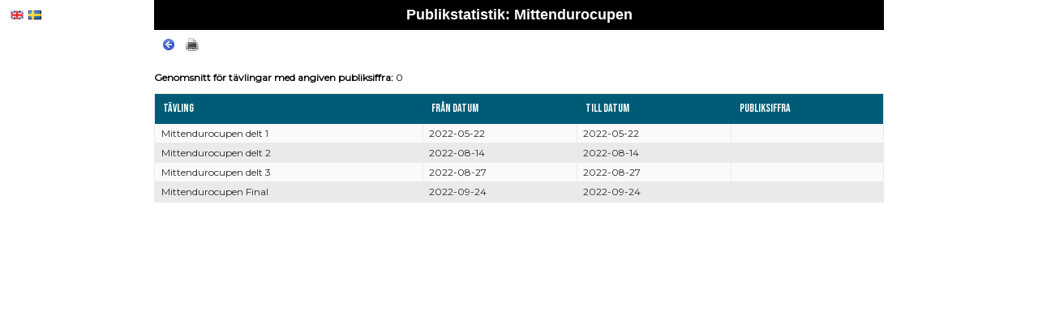

--- FILE ---
content_type: text/html; charset=utf-8
request_url: https://ta.svemo.se/Public/Pages/Serie/Audience/AudienceStatistics.aspx?SerieId=10421
body_size: 12622
content:


<!DOCTYPE html>
<html>
<head id="ctl00_Head1"><title>
	Publikstatistik
</title><link rel="icon" type="image/x-icon" href="/favicon.ico" /><link rel="preconnect" href="https://fonts.googleapis.com" /><link rel="preconnect" href="https://fonts.gstatic.com" /><link href="https://fonts.googleapis.com/css2?family=Bebas+Neue&amp;family=Montserrat&amp;display=swap" rel="stylesheet" /><div id="ctl00_ucGoogleAnalyticsPageTracker" name="ctl00_ucGoogleAnalyticsPageTracker">
	<script async src="https://www.googletagmanager.com/gtag/js?id=G-MC5PF6WKRK"></script><script>window.dataLayer = window.dataLayer || [];
function gtag(){ dataLayer.push(arguments); }
gtag('js', new Date());gtag('config', 'G-MC5PF6WKRK');</script>
</div>
    
<script type="text/javascript">
    var appInsights = window.appInsights || function(config){
        function r(config){ t[config] = function(){ var i = arguments; t.queue.push(function(){ t[config].apply(t, i)})} }
        var t = { config:config},u = document,e = window,o = "script",s = u.createElement(o),i,f; s.src = config.url || "https://az416426.vo.msecnd.net/scripts/a/ai.0.js"; u.getElementsByTagName(o)[0].parentNode.appendChild(s); try { t.cookie = u.cookie} catch (h) { }
        for (t.queue =[], i =["Event", "Exception", "Metric", "PageView", "Trace", "Dependency"]; i.length;) r("track" + i.pop()); return r("setAuthenticatedUserContext"),r("clearAuthenticatedUserContext"),config.disableExceptionTracking || (i = "onerror",r("_" + i),f = e[i],e[i] = function(config, r, u, e, o){ var s = f && f(config, r, u, e, o); return s !== !0 && t["_" + i](config, r, u, e, o),s}),t
        } ({
            instrumentationKey: "ec1a1df8-fd6f-4709-bba4-7aaef65bb7e7",
            disableAjaxTracking: true,
        });
    window.appInsights = appInsights;
    appInsights.trackPageView(window.location.pathname);
</script>
<link href="/Public/WebResource.axd?d=urCACUaUZeT6oPoIZXShbjxU9bkf246GLspyQGAmAsWVazgsuREzc11S7CT8XrNA4W1atQe4JEx-lNKyBvIpglYvgM97MtUJtCsEm84hrcG_DEk5n9ACN7Mar28g3D-d0&amp;t=638685050735380821" type="text/css" rel="stylesheet" class="Telerik_stylesheet" /><link href="/Public/WebResource.axd?d=M1Dy4pjksN_fVVwmHiq8GUNO6K-D7GiY5KZ0yl8owxVu0qNYSuIG9jng60gTwpgJGtlqN1pSU_TZ303OyjJN-rMQhMn7M4YFXWrm4Se1oBiMyGJDWzcUOrrjc5X1XjSFVLyapl2C1hXMyJ6nRUY3f2ZUbtluf9tNBAszeoWiThM1&amp;t=638685050733525504" type="text/css" rel="stylesheet" class="Telerik_stylesheet" /><link href="/Public/WebResource.axd?d=PzzZ_XQxNJHdGQ6OfuUGehtaEjzi_vvWOPX4_QFw9uzTYEdtVqbxhGYCd94yQBFsHdrXE3qK-j2KAfzmFltsBsHzT4oM7nguuQWh8lERZdxvSQJ1Lc9fQ9cs_fXF6XZNLp3AO3gA61Rd9oNhBrfK2Q2&amp;t=638685050735380821" type="text/css" rel="stylesheet" class="Telerik_stylesheet" /><link href="/Public/WebResource.axd?d=xVtoNbamlH62wA_RpnVe0NqelEDyCw6yE530OtA4xr_RtdebR1c5kEfDVdkAX5VyFGZ6Jc9cAHBbhGUASrYTYhX1JmHxzZZ7dM1_1OWBXuw-JYLJbtvDyL_ewNrfJfrUwsuMZL_fDLCFBMklVdMW7I-nvmJDMtDztdfiQqRRP5g1&amp;t=638685050733525504" type="text/css" rel="stylesheet" class="Telerik_stylesheet" /><link href="/Public/WebResource.axd?d=Nhf6TpUj19KZ9rhEj2xtdTWu0apO8VFjTBf_5fUyidf34Lt6uLuT__zZDxd9hKEnIjOWgsPdgmf19P_kxN0YuECvuS4x4Og88gM5af6mGsZwsPWbXOaF1YGCO88Zcuel0&amp;t=638685050735380821" type="text/css" rel="stylesheet" class="Telerik_stylesheet" /><link href="/Public/WebResource.axd?d=sScE3ou9ilxFGwP1ssLXz4d4VWk5Ct_IowXktxRvDLNHC9jddAkKYgUUpuUSyj3RKZqcEHVlPxaoaQkXfAeZk7Dmj8AjY3ZXP266Eggb8co53f71CuepDqRo2EkMFCH3ZKWKyLDJtlAFfgMBJyzOBtC8EGplX8ihPOdpZUcfTUc1&amp;t=638685050733525504" type="text/css" rel="stylesheet" class="Telerik_stylesheet" /><link href="/Public/Telerik.Web.UI.WebResource.axd?d=PMrIT5dOWaVYIcpFWUE4nC9FA4Od4CbxPejAh4AeLSGcyWz6iRFmaItiuL0Mt8lY4qIEpjRoLo_xCTvPeYlDWXgqsReBJPTEjV9ezbsp4IAJs2taapquJf09B04s7X_x0&amp;t=639005595358277070&amp;compress=1&amp;_TSM_CombinedScripts_=%3b%3b%7c638685050723143590%3ac067707f" type="text/css" rel="stylesheet" /><link href="/Public/Telerik.Web.UI.WebResource.axd?d=PMrIT5dOWaVYIcpFWUE4nC9FA4Od4CbxPejAh4AeLSGcyWz6iRFmaItiuL0Mt8lY4qIEpjRoLo_xCTvPeYlDWXgqsReBJPTEjV9ezbsp4IAJs2taapquJf09B04s7X_x0&amp;t=639005595358277070&amp;compress=1&amp;_TSM_CombinedScripts_=%3b%3bSvemo.TA.Language%2c+Version%3d23.0.0.0%2c+Culture%3dneutral%2c+PublicKeyToken%3dnull%3asv-SE%3a7157552e-f100-4429-8751-c297b9400f67%3ad7f53a8c" type="text/css" rel="stylesheet" /><link href="/Public/Telerik.Web.UI.WebResource.axd?d=PMrIT5dOWaVYIcpFWUE4nC9FA4Od4CbxPejAh4AeLSGcyWz6iRFmaItiuL0Mt8lY4qIEpjRoLo_xCTvPeYlDWXgqsReBJPTEjV9ezbsp4IAJs2taapquJf09B04s7X_x0&amp;t=639005595358277070&amp;compress=1&amp;_TSM_CombinedScripts_=%3b%3b%7c638685050723153589%3a9ae08c6c" type="text/css" rel="stylesheet" /></head>
<body class="Public">
    <form method="post" action="./AudienceStatistics.aspx?SerieId=10421" id="aspnetForm">
<div class="aspNetHidden">
<input type="hidden" name="ctl00_RadScriptManager1_TSM" id="ctl00_RadScriptManager1_TSM" value="" />
<input type="hidden" name="ctl00_RadStyleSheetManager1_TSSM" id="ctl00_RadStyleSheetManager1_TSSM" value="" />
<input type="hidden" name="__EVENTTARGET" id="__EVENTTARGET" value="" />
<input type="hidden" name="__EVENTARGUMENT" id="__EVENTARGUMENT" value="" />
<input type="hidden" name="__VIEWSTATE" id="__VIEWSTATE" value="0B3lzjUBnVgXXAjutwJDchuIYyLcYllHauIvMCj9EocnJ8kxQceUHijKS+BxD2jRLSLZ11SmfMR1tY8mZr+yX9Q5uwx8GB0ZFvUdxIdy9CEX03AKKIeHUPLCdbARb/[base64]/JuFtmUlnnqtkmgnDIqzyL9LyjavlVDJxYIrc6an3Ph+mOC2Ywl8xqhJ4iPi+ikPJ0lJLx5NU6fLMNPKbCijBQFSQUfY/5s/BZhSgwD8Fdy5EBJnndCl4Z8NTNH/tcoQ/qixC81yib061EHfEiA95pib3g5ik3/iX/DMVbOoe1DbUfyIu4LUEl/MbndwJSZ34CNhvhcpjIX7rtvuMTnKYUPX/Exr3b9R7ZZGFaAdICHlG+OXPUaMtfzhdnp+DssGwzUIZxOqCxNJGIlu3CSm9dgBPgPM4AzxLUHL5UIh1RL/ciBhwj6OOH6GEnkq0jm+YlYdY77cqC7UsZnRH81XYKshk4UJPbENmMnQE9wmQLpyKIG871RSZNRTnLTusgVBBVL8Uf0IeQbXq4Ci2sRlefvpqUtIEhi+3+zQ/uQppeq1tgbx8+Yauco6rJpaDovNCfijC8Bse0+PRTMiTK0vmcmnRhg41AtZZlW3vh4crCnQ6nqhQGAMflbHq8mRbWapp2QlJ7tDAnQEzCFM/WJ97LPjGUlZMGqpKvzh/O3L0UwLa3PpBATwPAxzaJu5itXRSzHFg50WWCiYxHJccT/awe3oBbLwyc2TcBJUyky/T2PqNDzIDgP/v+A/HdQnKsEQIgQhC29Nx8ovcNv4ISO1FlILJdiQc05mw4HXzIoa/HjyFTpi0YLk/FjQ6sxgCXulOZnSG97HGKH3OG+BZ+4TsjkH3iffCLwUCN5WCMRCdvutNhGcJD2EqwQgrIAcz2MY5O/Ogf5H3K5aN8qqnO3Ftug7MLn32xoULlWM4VvWJSpcM/G6lSty2/sloLJLo1AZjmxjr1XKx0pd4uQXPTUeOYJqoJ1cZM2j0yQ2iQEzRDC+0IYAXugm+IiQNcd7pEcBj0OlMYZfn8Cs67YyNmhOoZj1HF+gOmOrlURGY1D3bXsRxiiKJIUihkoTflJDZfshC2b/qoNV5pkFWFAVnyIqHeoAr/ekeWa6qIbZmNa7hG31gmxWjWzJcjX6V3ipCWVueRhWq1won8+U8XYosyszCpHqn77HLqQO/[base64]/L17N/v7Vjpl33j3OG07P7FoCoISwTMUyA+ko3WBKZ5frLz7ZSOyQBm5FwEP7KYzbiYASPQ7YnMLzC0IaLEBaZxqaXC56FlMYTypjUjprwIFKqKUmzXyyWEdjo/fK3Hv7FJ7dj5Gnzf4u7ooz6K9k+FvNGGHA6e5s0viEkp5WI1RY6YGd8RrX0CnD8zPj12ys6CX7BREIJP03wlHHs3pPHtYgsosDYSC8J47EAhLIY1cSYEL/79nOt0/GG5U/DxxNTDmKggDlvI+B63nsS6yQeLY74gYcaQuUOSKsqiS/mkIItPmiuGqImUo8Wknyjf/X+gACxAD6pq82+emlZ5176OMtNKlV4la9qd8DrSfEnLcwxwkWnh6xRYUOM1GybwFXOqxNMKPZcMmqT9TkHcB4V+2m9nxw/SdoEz9xGWGqrZcVioiUtlcOmNwQo5V1b+XdDwPXZyBsUzFRkmBZHGykJhXVP8tCSdOCsWwRityDSp29VHFU4QBh79Ay52Dj22Vqa3Cx8pNF9t3x2MZVn1J3JlYpP3hfln39e3OnE/ZUuObQDNQZmlqPm2mt3bYdhdAqkW0NXsvnvoV2OnySHYJnHqsY9KZyTVl68Kiaf3fuvhtLuWZnD4WfwVAGX/219ns2M80T4nEPsXCJe5KnrlcI/6g9DPq/zXE/MN3rEkYE7X+seJi/tgxGM3BLQrPZxTyZ3YIYr+Okl17xux/a1564Py8SJ5tjh1Xz3EwtwMmUsmQT1wanQnYtyaFkNY+Ucvm3WoQ2FZRd/N4hwzSKz69ePTVYd58PNxza1TXvU1dGfSG65W5R60HIMKyqk4bhZSBlaAyfDGrgQ54UiMgsegyx6KwBZZLMc5ogvEY2Xxq9w5MZOkNCkRp3tPvqK6Mutr7Ilg+Hv8T7OcJ+tzLqiJfn8bUqoIqQwUXk/wmoAaum7QnSOY7nqHvFFTumM3zQ+7JZ86nV5o24V2O3vBdczG43TQii7r/3jeBkwitqIqDwmBVLz6KJWDp3uNy5JEUfXFnlMuq3JrQZjO7hCXMn5JrGpFE7Ky9PX30fTlitoUHk0x5CP/xtDp+7z0bYUvfa+kIKOq/oG4cJrWzoArYCN9ZGinwR2pvESFeluZehl4CmLL01jzgiWj5EfHCGQq37rI6E6l6uq28leShGREc7if8RwEMOoael8DQh08hX8NKNa5c/+/KJ1ME8F8G8H+zitwEx6aWy39f6n2xjyZT/FZiAiG+qk848vyVO32Em3/+XFsPEvTgaZnxdxK9odOeIprjSRLhrs66BIsklk8/hPpP8DtqMLN/iNDxxh3nRe3VrE+d1VsiiXLiqPkYiRXOXuFdLCGiJ652F8ZVuqRiPtm0XdZ6WYWPx+P1F8U+CHIVUGjKUN7MF774e/+CdsMokmFxvjH3szTAAolZwqku3mrZ7NLnOx7+GHZNAOuGTf2J93Ki8ShdHhRRdurZ5GdO56KWFvW+VTCdw/Fcxhk5vvcWwuPNU5y4R5zNBIok1aDBw2Net7NofYpe72yD7B8bQvfkL+/SNlmG5eG5HkZDWT9/3czjAb5oBIB/r//8TNJ4dCp2Ir3TB4dP71Ma6sB06rHRyGuctM/qH+wiLO140jYsQte2zfH/hgZwZeyOvOZcFfR2H" />
</div>

<script type="text/javascript">
//<![CDATA[
var theForm = document.forms['aspnetForm'];
if (!theForm) {
    theForm = document.aspnetForm;
}
function __doPostBack(eventTarget, eventArgument) {
    if (!theForm.onsubmit || (theForm.onsubmit() != false)) {
        theForm.__EVENTTARGET.value = eventTarget;
        theForm.__EVENTARGUMENT.value = eventArgument;
        theForm.submit();
    }
}
//]]>
</script>


<script src="/Public/WebResource.axd?d=pynGkmcFUV13He1Qd6_TZDzNOlZT-9I-HeNP600SNh4N-bNDta2LxakXLBHvZsGy2fRJXP_nBHedUHvWtpc7SQ2&amp;t=639005595358902071" type="text/javascript"></script>


<script src="/Public/ScriptResource.axd?d=NJmAwtEo3Ipnlaxl6CMhvsgWqpV4SaicVuAMU5Oj7MwWuMC2jObDECLaQxzSkhr9s6Hm_Nzz7mmqUY_Nvh-ZGUUDhPAdoIdYvpN7GbPTqXkSbDE-UwFRzrKMCouvGixUcUGCqckpv5UOruAhKLQb56IUgAYqipIQ6qbp9u38iRg1&amp;t=32e5dfca" type="text/javascript"></script>
<script src="/Public/ScriptResource.axd?d=dwY9oWetJoJoVpgL6Zq8OC9ipR6Tqip_b4BLpnASiVMFDaGxIdgm0-ZdY1ybhINQ3RXnhNG7gzxTCP4Zvq3YwmD3T7R_v-vJMyESiNnB3ADpjhHtNAjs53kYnoL28w5O7aK5nxiMH4CIWmsCfCPmWq1QJGgVH2mfMCp99onHRGc1&amp;t=32e5dfca" type="text/javascript"></script>
<script src="/Public/ScriptResource.axd?d=[base64]" type="text/javascript"></script>
<script src="/Public/ScriptResource.axd?d=MbgM43O1TPONYB8FN8h72opKUT-uAh_qsHE3jsVDJN1kKPm1VGrlfLrg9f-3CIds3fYbEQJLEuhJFpBYrcCa0IPBeSOxSuC5qdIdZprFiUB3zQVwJyR4Hdepfs5AJgMnEGozU2c8hEA6WKrqc6GdAUcxCEFIB2p5ZY0CNiGgOBg1&amp;t=ffffffffda8c5d57" type="text/javascript"></script>
<script src="/Public/ScriptResource.axd?d=sF8Y0c2qLAfpveBK9gLo7AecG580KCbu9xnWFQVCS5MUIRodY7nCVEf8vcVkUpuh9ncnHCO1_pfn4DiINx4RQ6fJnqYfLYP6UCvqX0yKNUWf_xXNEqOKRk3_iLADJUgS0&amp;t=fffffffff298d47a" type="text/javascript"></script>
<script src="/Public/ScriptResource.axd?d=uZyysmNAhs23bID72ZUaSsKMTbYE9Rhnqa7slrjkYbLrNmXnoeG2RlgjnvnRdGvjJJgc3dDr9vMTK-FQqQzO_aJrDbE6oJ--paCMdwZUF-WXrMzKXjVIShUC5w0WAXeTNz_D8tupvJEOHWfWar59puEVSbAWWfpm7UHmWxr7HOQ1&amp;t=fffffffff298d47a" type="text/javascript"></script>
<script src="/Public/ScriptResource.axd?d=LxjRs3XOu8Cy2bbYGMzbCvPlghXuX8cy4xOuT8VO1N_6AeCnI2J5H9ANt2p9ca27d2pHK-I10dtRwJccYEBl5vt_YFO3uHrzYi7hSqfoWxFmTl_gFud1Qd-M0dvk6cuGdiUncLkQIo8EH08U5mH7dgsaSP1Rb3G0RFFxu7KvrTIvd9Wzx369zCv0DxRG15so0&amp;t=fffffffff298d47a" type="text/javascript"></script>
<script src="/Public/ScriptResource.axd?d=86EhAqQjfuMKlbK4FWyenOMZ8a7-lMo7JlfzfccXjrwdtnhCej4jQUEUU0SUlDek8l_GiaPb-0t3BIC9R-pfr8OyE5pKwaphN-L9JP3G2tMgM0_9Iwa1dwr0imJVaBqnl9tNDBymcPycxh1n6PeAcRhJeJfg3M58wyUyQe40ebs1&amp;t=fffffffff298d47a" type="text/javascript"></script>
<script src="/Public/ScriptResource.axd?d=iKcFwou5liHzmNkyQ9auqmVlXC5-JSH0nEc4tLdlV7q2OgYacH1rc4b3PNDGjucP0gl6eOhrvl1vXiLkghKVfskQYaa9j2EoBqFxNxEnP100QMaUe4M5wpkkA3M5Z-8tQ-9zIph_2BPKBazZlHKSwuRHnfKIguv-y8LEq5hbYyM1&amp;t=fffffffff298d47a" type="text/javascript"></script>
<script src="/Public/ScriptResource.axd?d=A22-SyJgKhJ5FWUJePaPlJeCA3LEU5h42DXOiKU-dDzP-xqcgw5v10aoNTK5AqRJCt8JWsxZnAHv_LwCUNMvMowNGTu1ktOdW4M_oGtX9olNAmmZJAp-FBq3o8cC-PNIoaptDYFSpoDoyL5Uh0BYsA2&amp;t=fffffffff298d47a" type="text/javascript"></script>
<script src="/Public/ScriptResource.axd?d=jsREEuQJotslNUdHnktdpkc7G_Ri2L6f9xFtgs7tKVWshoeRm4h_BpzIcLJcVVGCi23LuKZqg2fg64uvg0nLREGsF2cL4_vpRsvx6OleylcoBoajHJHJJOJOrXSTVpj0JA3p88Ah6Fme1ipzXECbDQ2&amp;t=fffffffff298d47a" type="text/javascript"></script>
<div class="aspNetHidden">

	<input type="hidden" name="__VIEWSTATEGENERATOR" id="__VIEWSTATEGENERATOR" value="38F145EA" />
</div>
    <div>    
        <script type="text/javascript">
//<![CDATA[
Sys.WebForms.PageRequestManager._initialize('ctl00$RadScriptManager1', 'aspnetForm', ['tctl00$RadAjaxManager1SU',''], [], [], 90, 'ctl00');
//]]>
</script>


        
            <script type="text/javascript" src="https://ta.svemo.se/Public/Scripts/Accessdata.Public.min.js?v=23000"></script>
        

        <!-- 2018.2.710.45 --><div id="ctl00_RadAjaxManager1SU">
	<span id="ctl00_RadAjaxManager1" style="display:none;"></span>
</div>               

        

        <div id="RadAjaxLoadingPanel1" class="RadAjax RadAjax_Sunset" style="display:none;">
	<div class="raDiv">

	</div><div class="raColor raTransp">

	</div>
</div>
        
        <div id="ctl00_RadFormDecorator1" class="RadFormDecorator" style="display:none;">
	<script type="text/javascript">
//<![CDATA[

if (typeof(WebForm_AutoFocus) != 'undefined' && !isWebFormAutoFocusMethodCalled)
{   
	var old_WebForm_AutoFocus = WebForm_AutoFocus;
	WebForm_AutoFocus = function(arg)
	{
		Sys.Application.add_load(function()
		{            
			old_WebForm_AutoFocus(arg);
			WebForm_AutoFocus = old_WebForm_AutoFocus;
		});
	}
    var isWebFormAutoFocusMethodCalled = true;
}
if (typeof(Telerik) != 'undefined' && Type.isNamespace(Telerik.Web))
{
	if (Telerik.Web.UI.RadFormDecorator)
	{
		Telerik.Web.UI.RadFormDecorator.initializePage("ctl00_RadFormDecorator1", "", "Sunset", 65535);
	}
}
//]]>
</script><input id="ctl00_RadFormDecorator1_ClientState" name="ctl00_RadFormDecorator1_ClientState" type="hidden" />
</div>
    </div>
        

   <div style="margin: auto; width: 900px;">
       <div class="EPiServer">
           <div class="Heading" id="ctl00_Body_ucHeading" name="ctl00_Body_ucHeading">
	Publikstatistik: Mittendurocupen
</div>
       </div>
       <div id="ctl00_Body_ctl00" name="ctl00_Body_ctl00">
	

<div class="defaultPadding disablePrint">
    <span id="ctl00_Body_ctl00_GoBack_tag">
    <a href="javascript: javascript: history.go(-1);" class="disablePrint" title="Tillbaka"><img src="/Public/Images/Icons/navigation.180.16x16.png" id="ctl00_Body_ctl00_GoBack_img" border="0" alt="Tillbaka" /></a>
</span>

    <span id="ctl00_Body_ctl00_Print_tag" class="defaultPaddingLeft">
    <a href="javascript:void()" onclick="Accessdata.Public.Window.Print(); return false;" class="disablePrint" title="Skriv ut"><img src="/Public/Images/Icons/printer.16x16.png" id="ctl00_Body_ctl00_Print_img" style="border: none;" alt="Skriv ut" /></a> 
</span>
</div>
</div>
       
       <p><b>Genomsnitt för tävlingar med angiven publiksiffra: </b>0</p>
       
        <div id="ctl00_Body_RadGrid1" class="RadGrid RadGrid_Sunset">

<table class="rgMasterTable" id="ctl00_Body_RadGrid1_ctl00" style="width:100%;table-layout:auto;empty-cells:show;">
	<colgroup>
		<col  />
		<col  />
		<col  />
		<col  />
	</colgroup>
<thead>
		<tr>
			<th scope="col" class="rgHeader">Tävling</th><th scope="col" class="rgHeader">Från datum</th><th scope="col" class="rgHeader">Till datum</th><th scope="col" class="rgHeader">Publiksiffra</th>
		</tr>
	</thead><tbody>
	<tr class="rgRow" id="ctl00_Body_RadGrid1_ctl00__0">
		<td>Mittendurocupen delt 1</td><td>2022-05-22</td><td>2022-05-22</td><td>&nbsp;</td>
	</tr><tr class="rgAltRow" id="ctl00_Body_RadGrid1_ctl00__1">
		<td>Mittendurocupen delt 2</td><td>2022-08-14</td><td>2022-08-14</td><td>&nbsp;</td>
	</tr><tr class="rgRow" id="ctl00_Body_RadGrid1_ctl00__2">
		<td>Mittendurocupen delt 3</td><td>2022-08-27</td><td>2022-08-27</td><td>&nbsp;</td>
	</tr><tr class="rgAltRow" id="ctl00_Body_RadGrid1_ctl00__3">
		<td>Mittendurocupen Final</td><td>2022-09-24</td><td>2022-09-24</td><td>&nbsp;</td>
	</tr>
	</tbody>

</table><div id="ctl00_Body_RadGrid1_SharedCalendarContainer" style="display:none;">

</div><input id="ctl00_Body_RadGrid1_ClientState" name="ctl00_Body_RadGrid1_ClientState" type="hidden" />	</div>


   </div>
   <div class="clearer"></div>


    <div style="position: absolute; left: 10px; top: 10px;">
        <div class="TALanguageToolbar" id="ctl00_languageToolbar" name="ctl00_languageToolbar">
	<ul><li class="Language en-us"><a id="ctl00_languageToolbar_hpEN-US" title="English (United States), English (United States)" href="https://ta.svemo.se/Public/Pages/Serie/Audience/AudienceStatistics.aspx?SerieId=10421&amp;language=en-us" style="display:inline-block;border-style:None;"><img src="/Public/WebResource.axd?d=2UuBWrIIk2Ubb_5wz0kOoxDs_rQumA4JkmBtJPs8pipSXvfndpTO6AUS5yb3GQWvry7m9nneuCJhayV4gtNgbSqk3-QikfN0meKOkROwuTCBoQv0tgwzGute1y-0Vc19Tiug3RTK8yv2yi98HJ3TBw2&t=639013895610546424" border="0" alt="English (United States), English (United States)" /></a></li><li class="Language sv-se Selected"><a id="ctl00_languageToolbar_hpSV-SE" title="svenska (Sverige), Swedish (Sweden)" href="https://ta.svemo.se/Public/Pages/Serie/Audience/AudienceStatistics.aspx?SerieId=10421&amp;language=sv-se" style="display:inline-block;border-style:None;"><img src="/Public/WebResource.axd?d=66cFBt6dgKxkwozR9mIJlpVZkjYq4e5bcj001yi9uVnATllZQTMUoHurhxR9QewNdX5bG62R3mj_R9rS1YfmUvdjjhFpLdIjFFdyz1Nge9KcQW1Dclwc21uA4zYtShV7GSZZsHIYLMT67Gfa5NgQZg2&t=639013895610546424" border="0" alt="svenska (Sverige), Swedish (Sweden)" /></a></li></ul>
</div>
    </div>

    <div class="clearer"></div>
    

<script type="text/javascript">
//<![CDATA[
window.__TsmHiddenField = $get('ctl00_RadScriptManager1_TSM');;(function() {
                        function loadHandler() {
                            var hf = $get('ctl00_RadStyleSheetManager1_TSSM');
                            if (!hf._RSSM_init) { hf._RSSM_init = true; hf.value = ''; }
                            hf.value += ';|638685050723143590:c067707f;Svemo.TA.Language, Version=23.0.0.0, Culture=neutral, PublicKeyToken=null:sv-SE:7157552e-f100-4429-8751-c297b9400f67:d7f53a8c;|638685050723153589:9ae08c6c';
                            Sys.Application.remove_load(loadHandler);
                        };
                        Sys.Application.add_load(loadHandler);
                    })();Sys.Application.add_init(function() {
    $create(Telerik.Web.UI.RadAjaxManager, {"_updatePanels":"","ajaxSettings":[],"clientEvents":{OnRequestStart:"",OnResponseEnd:""},"defaultLoadingPanelID":"RadAjaxLoadingPanel1","enableAJAX":true,"enableHistory":false,"links":[],"styles":[],"uniqueID":"ctl00$RadAjaxManager1","updatePanelsRenderMode":1}, null, null, $get("ctl00_RadAjaxManager1"));
});
Sys.Application.add_init(function() {
    $create(Telerik.Web.UI.RadAjaxLoadingPanel, {"initialDelayTime":0,"isSticky":false,"minDisplayTime":0,"skin":"Sunset","uniqueID":"ctl00$RadAjaxLoadingPanel1","zIndex":90000}, null, null, $get("RadAjaxLoadingPanel1"));
});
Sys.Application.add_init(function() {
    $create(Telerik.Web.UI.RadFormDecorator, {"_renderMode":1,"clientStateFieldID":"ctl00_RadFormDecorator1_ClientState","decoratedControls":65535,"enableRoundedCorners":false,"enabled":true,"skin":"Sunset"}, null, null, $get("ctl00_RadFormDecorator1"));
});
Sys.Application.add_init(function() {
    $create(Telerik.Web.UI.RadGrid, {"ClientID":"ctl00_Body_RadGrid1","ClientSettings":{"AllowAutoScrollOnDragDrop":true,"ShouldCreateRows":true,"DataBinding":{},"Selecting":{"CellSelectionMode":0},"Scrolling":{},"Resizing":{},"ClientMessages":{},"KeyboardNavigationSettings":{"AllowActiveRowCycle":false,"EnableKeyboardShortcuts":true,"FocusKey":89,"InitInsertKey":73,"RebindKey":82,"ExitEditInsertModeKey":27,"UpdateInsertItemKey":13,"DeleteActiveRow":127,"ExpandDetailTableKey":39,"CollapseDetailTableKey":37,"MoveDownKey":40,"MoveUpKey":38,"SaveChangesKey":85,"CancelChangesKey":81},"Animation":{},"Virtualization":{}},"Skin":"Sunset","UniqueID":"ctl00$Body$RadGrid1","_activeRowIndex":"","_controlToFocus":"","_currentPageIndex":0,"_defaultDateTimeFormat":"yyyy-MM-dd HH:mm:ss","_editIndexes":"[]","_embeddedSkin":true,"_freezeText":"Freeze","_gridTableViewsData":"[{\"ClientID\":\"ctl00_Body_RadGrid1_ctl00\",\"UniqueID\":\"ctl00$Body$RadGrid1$ctl00\",\"PageSize\":10,\"PageCount\":1,\"EditMode\":\"EditForms\",\"AllowPaging\":false,\"CurrentPageIndex\":0,\"VirtualItemCount\":0,\"AllowMultiColumnSorting\":true,\"AllowNaturalSort\":true,\"AllowFilteringByColumn\":false,\"PageButtonCount\":10,\"HasDetailTables\":false,\"HasMultiHeaders\":false,\"CheckListWebServicePath\":\"\",\"GroupLoadMode\":\"Server\",\"PagerAlwaysVisible\":false,\"IsItemInserted\":false,\"clientDataKeyNames\":[],\"hasDetailItemTemplate\":false,\"_dataBindTemplates\":false,\"_selectedItemStyle\":\"\",\"_selectedItemStyleClass\":\"rgSelectedRow\",\"_columnsData\":[{\"UniqueName\":\"Name\",\"Resizable\":true,\"Reorderable\":true,\"Selectable\":true,\"Groupable\":true,\"ColumnType\":\"GridBoundColumn\",\"ColumnGroupName\":\"\",\"Editable\":true,\"DataTypeName\":\"System.String\",\"DataField\":\"Name\",\"Display\":true},{\"UniqueName\":\"FromDate\",\"Resizable\":true,\"Reorderable\":true,\"Selectable\":true,\"Groupable\":true,\"ColumnType\":\"GridDateTimeColumn\",\"ColumnGroupName\":\"\",\"Editable\":true,\"DataTypeName\":\"System.DateTime\",\"DataField\":\"FromDate\",\"DataFormatString\":\"{0:yyyy-MM-dd}\",\"EnableRangeFiltering\":false,\"Display\":true},{\"UniqueName\":\"ToDate\",\"Resizable\":true,\"Reorderable\":true,\"Selectable\":true,\"Groupable\":true,\"ColumnType\":\"GridDateTimeColumn\",\"ColumnGroupName\":\"\",\"Editable\":true,\"DataTypeName\":\"System.DateTime\",\"DataField\":\"ToDate\",\"DataFormatString\":\"{0:yyyy-MM-dd}\",\"EnableRangeFiltering\":false,\"Display\":true},{\"UniqueName\":\"Audience\",\"Resizable\":true,\"Reorderable\":true,\"Selectable\":true,\"Groupable\":true,\"ColumnType\":\"GridBoundColumn\",\"ColumnGroupName\":\"\",\"Editable\":true,\"DataTypeName\":\"System.Int32\",\"DataField\":\"Audience\",\"Display\":true}]}]","_masterClientID":"ctl00_Body_RadGrid1_ctl00","_shouldFocusOnPage":false,"_unfreezeText":"Unfreeze","allowMultiRowSelection":false,"clientStateFieldID":"ctl00_Body_RadGrid1_ClientState","expandItems":{},"renderMode":1}, null, null, $get("ctl00_Body_RadGrid1"));
});
//]]>
</script>
</form>
</body>
</html>


--- FILE ---
content_type: text/css
request_url: https://ta.svemo.se/Public/WebResource.axd?d=PzzZ_XQxNJHdGQ6OfuUGehtaEjzi_vvWOPX4_QFw9uzTYEdtVqbxhGYCd94yQBFsHdrXE3qK-j2KAfzmFltsBsHzT4oM7nguuQWh8lERZdxvSQJ1Lc9fQ9cs_fXF6XZNLp3AO3gA61Rd9oNhBrfK2Q2&t=638685050735380821
body_size: 3915
content:
.RadForm .rfdRealInput{position:fixed;left:-99999px;top:0}.RadForm,.RadForm.rfdTextbox input[type="text"].rfdDecorated,.RadForm.rfdTextbox input[type="password"].rfdDecorated{box-sizing:content-box}.RadForm a.rfdSkinnedButton,.RadForm a.rfdSkinnedButton *{cursor:default;background-repeat:no-repeat;background-color:transparent;height:22px;line-height:22px;text-decoration:none;display:inline-block;border:0!important;text-align:center;font:normal 12px "Segoe UI",Arial,Helvetica,sans-serif!important;white-space:nowrap}.RadForm a.rfdSkinnedButton:focus{outline:1px dotted #ccc}.RadForm a.rfdSkinnedButton,.RadForm a.rfdInputDisabled.rfdSkinnedButton:hover{padding:0 4px 0 0}.RadForm.rfdTextbox input[type="text"].rfdDecorated,.RadForm.rfdTextbox input[type="password"].rfdDecorated,.RadForm.rfdTextarea textarea,.RadForm.rfdTextarea textarea[disabled].rfdDecorated:hover,.RadForm.rfdTextbox input[disabled][type="text"].rfdDecorated:hover,.RadForm.rfdTextbox input[disabled][type="password"].rfdDecorated:hover,.RadForm.rfdLabel label,.RadForm .rfdDecorated,.RadForm .rfdCheckboxChecked,.RadForm .rfdInputDisabled.rfdCheckboxChecked:hover,.RadForm .rfdCheckboxUnchecked,.RadForm .rfdInputDisabled.rfdCheckboxUnchecked:hover,.RadForm.rfdLabel .rfdAspLabel,.RadForm .rfdRadioUnchecked,.RadForm .rfdInputDisabled.rfdRadioUnchecked:hover,.RadForm .rfdRadioUnchecked:hover,.RadForm .rfdRadioChecked,.RadForm .rfdInputDisabled.rfdRadioChecked:hover,.RadForm .rfdRadioChecked:hover,.RadForm .riTextBox,.RadForm .rfdValidationSummaryControl,.RadForm .rfdLoginControl,.RadForm.rfdFieldset legend{font-size:12px;font-family:"Segoe UI",Arial,Helvetica,sans-serif}.RadForm.rfdHeading h4,.RadForm.rfdHeading h5,.RadForm.rfdHeading h6{font-family:"Segoe UI",Arial,Helvetica,sans-serif;font-weight:normal;margin:0;padding:6px 0 1px 0;line-height:normal}.RadForm.rfdHeading h4{font-size:14px}.RadForm.rfdHeading h5{font-size:13px}.RadForm.rfdHeading h6{font-size:12px}.RadForm.rfdTextbox input[type="text"].rfdDecorated,.RadForm.rfdTextbox input[type="password"].rfdDecorated,.RadForm.rfdTextbox input[type="search"].rfdDecorated,.RadForm.rfdTextbox input[type="url"].rfdDecorated,.RadForm.rfdTextbox input[type="tel"].rfdDecorated,.RadForm.rfdTextbox input[type="email"].rfdDecorated{width:154px;*width:148px;height:17px;padding:2px 2px 1px;line-height:normal;vertical-align:top}.RadForm.rfdTextbox .RadInput input[type="text"].rfdDecorated,.RadForm.rfdTextbox .RadInput input[type="password"].rfdDecorated,.RadForm.rfdTextbox .RadInput input[type="search"].rfdDecorated,.RadForm.rfdTextbox .RadInput input[type="url"].rfdDecorated,.RadForm.rfdTextbox .RadInput input[type="tel"].rfdDecorated,.RadForm.rfdTextbox .RadInput input[type="email"].rfdDecorated,.RadForm.rfdTextbox .RadInput textarea{width:100%;box-sizing:border-box}.RadForm.rfdTextarea textarea{padding:2px}.RadForm._Telerik_IE9.rfdTextarea textarea{padding:2px 3px}@media screen and (-webkit-min-device-pixel-ratio:0){.RadForm.rfdTextarea textarea{padding:2px 3px}}.RadForm.rfdTextbox input.rfeAddressBox[type="text"].rfdDecorated{padding:0}@media screen and (-webkit-min-device-pixel-ratio:0){.RadForm.rfdTextbox .RadColorPicker input[type="text"].rfdDecorated{padding-top:1px;padding-bottom:0;height:19px;line-height:19px}}.RadForm.rfdTextbox .rfdSkinnedButton input,.RadForm.rfdTextbox .rfdSkinnedButton button,.RadForm.rfdTextbox .rfdInputDisabled{border:0;background-color:transparent}.RadForm.rfdTextbox input[type="button"].rfdDecorated,.RadForm.rfdTextbox input[type="reset"].rfdDecorated,.RadForm.rfdTextbox input[type="submit"].rfdDecorated{border:0}@media screen and (-webkit-min-device-pixel-ratio:0){.RadForm.rfdTextbox input[type="button"].rfdDecorated,.RadForm.rfdTextbox input[type="reset"].rfdDecorated,.RadForm.rfdTextbox input[type="submit"].rfdDecorated{border-radius:0;margin:0 -1px 0 0!important}}.RadForm.rfdButton input[type="button"].rfdDecorated,.RadForm.rfdButton input[type="reset"].rfdDecorated,.RadForm.rfdButton input[type="submit"].rfdDecorated,.RadForm.rfdButton .rfdSkinnedButton button{background-position:left -22px;height:22px;line-height:22px;border:0;padding:0 6px 0 10px;*padding-right:0;margin-right:0}.RadForm.rfdButton a.rfdSkinnedButton,.RadForm.rfdButton a.rfdInputDisabled.rfdSkinnedButton:hover{background-position:right 0}.RadForm.rfdButton a.rfdSkinnedButton:hover{background-position:right -44px}.RadForm.rfdButton a.rfdSkinnedButton:hover *{background-position:left -66px}.RadForm.rfdButton a.rfdClickedButton,.RadForm.rfdButton a.rfdClickedButton:hover{background-position:right -88px}.RadForm.rfdButton a.rfdSkinnedButton.rfdInputDisabled input[disabled="disabled"].rfdDecorated{background-position:left -22px}.RadForm.rfdButton .rfdSkinnedButton.rfdClickedButton .rfdDecorated{-ms-background-position-x:1px!important;-ms-background-position-y:-109px!important}.RadForm.rfdButton a.rfdSkinnedButton.rfdClickedButton *{background-position:left -110px!important}.RadForm.rfdButton a.rfdSkinnedButton:hover *,.RadForm .rfdButton a.rfdSkinnedButton:hover *{*background-position:left -66px}.RadForm .rfdButtonType{padding-left:5px}.RadForm .rfdCheckboxChecked,.RadForm .rfdCheckboxUnchecked,.RadForm .rfdRadioUnchecked,.RadForm .rfdRadioChecked{line-height:20px;padding:0 0 0 20px;zoom:1;display:inline-block;background-color:transparent;background-repeat:no-repeat}.RadForm .rfdCheckboxUnchecked{background-position:0 0}.RadForm .rfdCheckboxUnchecked:hover{background-position:0 -200px}.RadForm .rfdCheckboxChecked{background-position:0 -420px}.RadForm .rfdCheckboxChecked:hover{background-position:0 -640px}.RadForm .rfdCheckboxUnchecked.rfdInputDisabled,.RadForm .rfdCheckboxUnchecked.rfdInputDisabled:hover{background-position:0 -860px}.RadForm .rfdCheckboxChecked.rfdInputDisabled,.RadForm .rfdCheckboxChecked.rfdInputDisabled:hover{background-position:0 -1080px}.RadForm .rfdRadioUnchecked{background-position:1px 0}.RadForm .rfdRadioUnchecked:hover{background-position:1px -220px}.RadForm .rfdRadioChecked{background-position:1px -440px}.RadForm .rfdRadioChecked:hover{background-position:1px -640px}.RadForm .rfdRadioUnchecked.p-i-radio:before,.RadForm .rfdRadioUnchecked:before,.RadForm .rfdRadioChecked.p-i-radiobutton:before,.RadForm .rfdRadioChecked:before,.RadForm .rfdCheckboxChecked:before,.RadForm .rfdCheckboxUnchecked:before{content:""}.RadForm .rfdRadioUnchecked.rfdInputDisabled,.RadForm .rfdRadioUnchecked.rfdInputDisabled:hover{background-position:1px -860px}.RadForm .rfdRadioChecked.rfdInputDisabled,.RadForm .rfdRadioChecked.rfdInputDisabled:hover{background-position:1px -1080px}.RadForm .rfdSkinnedButton.rfdInputDisabled,.RadForm.rfdTextarea textarea[disabled],.RadForm.rfdTextbox input[type="text"][disabled].rfdDecorated,.RadForm.rfdTextbox input[type="password"][disabled].rfdDecorated,.RadForm .rfdSelectDisabled{opacity:.6}.RadForm .rfdCheckboxChecked.rfdInputDisabled,.RadForm .rfdCheckboxUnchecked.rfdInputDisabled,.RadForm .rfdRadioChecked.rfdInputDisabled,.RadForm .rfdRadioUnchecked.rfdInputDisabled,.RadForm .rfdCheckboxChecked.rfdInputDisabled:hover,.RadForm .rfdCheckboxUnchecked.rfdInputDisabled:hover,.RadForm .rfdRadioChecked.rfdInputDisabled:hover,.RadForm .rfdRadioUnchecked.rfdInputDisabled:hover{opacity:1}.RadForm .RadTreeView .rfdCheckboxUnchecked,.RadForm .RadTreeView .rfdCheckboxChecked{display:inline-block;width:0;vertical-align:middle;line-height:21px;height:21px}.RadForm .RadGrid .rfdCheckboxUnchecked,.RadForm .RadGrid .rfdCheckboxChecked{display:inline-block}.RadForm .rfdRoundedInner{width:1px;font-size:1px;background-repeat:no-repeat}.RadForm .rfdRoundedOuter{width:1px;font-size:0}.RadForm table.rfdRoundedWrapper,.RadForm table.rfdRoundedWrapper_fieldset{display:inline-block;zoom:1;*display:inline;vertical-align:middle;border-width:0!important}.RadForm table.rfdRoundedWrapper td{padding:0!important;border:0!important;width:1px}.RadForm table.rfdRoundedWrapper_fieldset>tbody>tr>td{padding:0!important;border:0!important}.RadForm table.rfdRoundedWrapper tr td,.RadForm table.rfdRoundedWrapper_fieldset tr td{vertical-align:middle}.RadForm .rfdRoundedWrapper.rfdPercentageWidth .rfdRoundedContent{width:100%}.RadForm .rfdRoundedWrapper.rfdPercentageWidth .rfdRoundedContent .rfdDecorated{padding-left:0!important;padding-right:0!important;width:100%!important}.RadForm .RadForm table.rfdRoundedWrapper input[type='text']{border-left:none!important;border-right:none!important}.RadForm .rfdGrids .rfdTable th,.RadForm .rfdGrids .rfdTable td{border:0;padding:5px 7px 4px}.RadForm.rfdRtl{direction:rtl}.RadForm.rfdRtl .rfdRealInput{position:fixed!important;width:0;height:0;padding:0;overflow:hidden;*display:none;*display:block\9;*position:static!important;*float:right;*outline:0}.RadForm.rfdRtl .rfdCheckboxUnchecked,.RadForm.rfdRtl .rfdCheckboxUnchecked,.RadForm.rfdRtl .rfdInputDisabled.rfdCheckboxUnchecked:hover,.RadForm.rfdRtl .rfdInputDisabled.rfdCheckboxUnchecked:hover{padding:0 20px 0 0!important;background-position:right 0!important}.RadForm.rfdRtl .rfdCheckboxUnchecked:hover,.RadForm.rfdRtl .rfdCheckboxUnchecked:hover{background-position:right -200px!important}.RadForm.rfdRtl .rfdCheckboxChecked,.RadForm.rfdRtl .rfdCheckboxChecked,.RadForm.rfdRtl .rfdInputDisabled.rfdCheckboxChecked:hover,.RadForm.rfdRtl .rfdInputDisabled.rfdCheckboxChecked:hover{padding:0 20px 0 0!important;background-position:right -420px!important}.RadForm.rfdRtl .rfdCheckboxChecked:hover,.RadForm.rfdRtl .rfdCheckboxChecked:hover{background-position:right -640px!important}.RadForm.rfdRtl .rfdRadioUnchecked,.RadForm.rfdRtl .rfdRadioUnchecked,.RadForm.rfdRtl .rfdInputDisabled.rfdRadioUnchecked:hover,.RadForm.rfdRtl .rfdInputDisabled.rfdRadioUnchecked:hover{padding:0 20px 0 0!important;background-position:right 0!important}.RadForm.rfdRtl .rfdRadioUnchecked:hover,.RadForm.rfdRtl .rfdRadioUnchecked:hover{background-position:right -220px!important}.RadForm.rfdRtl .rfdRadioChecked,.RadForm.rfdRtl .rfdRadioChecked,.RadForm.rfdRtl .rfdInputDisabled.rfdRadioChecked:hover,.RadForm.rfdRtl .rfdInputDisabled.rfdRadioChecked:hover{padding:0 20px 0 0!important;background-position:right -440px!important}.RadForm .rfdRtl .rfdRadioChecked:hover,.RadForm.rfdRtl .rfdRadioChecked:hover{background-position:right -640px!important}.RadForm .rfdSelect{display:inline-block;text-decoration:none;font-size:12px;font-family:"Segoe UI",Arial,Helvetica,sans-serif;cursor:default;outline:0;-webkit-touch-callout:none;user-select:none;max-width:1024px;background-position:0 0;padding-left:2px;zoom:1;z-index:3000;vertical-align:top;margin-right:5px;*margin-right:0}.RadForm .rfdSelect:hover{background-position:0 -44px}.RadForm .rfdSelect .rfdSelectOuter,.RadForm .rfdSelect.rfdSelectDisabled:hover .rfdSelectOuter{background-position:right -22px;display:block;line-height:22px;height:22px;white-space:nowrap;width:inherit;margin-left:2px}.RadForm .rfdSelect.rfdSelectDisabled:hover{background-position:0 0}.RadForm .rfdSelect .rfdSelectOuter,.RadForm .rfdSelect.rfdSelectDisabled:hover .rfdSelectOuter{margin-right:-1px\9}.RadForm .rfdSelect:hover .rfdSelectOuter{background-position:right -66px}.RadForm .rfdSelect .rfdSelectOuter span{margin-right:22px;display:block;white-space:nowrap;text-overflow:ellipsis;overflow:hidden}.RadForm .rfdSelect .rfdSelectBox{position:absolute;overflow-y:auto;float:left;width:inherit}.RadForm .rfdSelect li{padding:0 0 0 3px;line-height:16px;height:16px;background-image:none!important}.RadForm .rfdSelectDisabled{opacity:.4}.RadForm .rfdSelectDisabled .rfdSelectText{filter:alpha(opacity=40)}.RadForm.rfdFieldset fieldset{background-position:0 0\9;background-repeat:repeat;background-repeat:no-repeat\9;*background-repeat:no-repeat}.RadForm._Telerik_IE9.rfdFieldset fieldset{background-repeat:repeat}.RadForm._Telerik_IE9.rfdFieldset fieldset,.RadForm fieldset.rfdRoundedCorners{background-position:0 0}.RadForm.rfdFieldset legend{margin:0;padding:0;width:auto;border:0 none}.RadForm .rfdCheckboxChecked,.RadForm .rfdCheckboxUnchecked,.RadForm .rfdRadioUnchecked,.RadForm .rfdRadioChecked{line-height:20px;padding:0;padding-left:20px;zoom:1;display:inline-block;font-weight:normal;margin-bottom:auto}.RadForm .rfdRoundedCorners{border-radius:4px}*+html .RadForm .rfdSelect{vertical-align:middle}.RadForm.rfdRtl .rfdSelect{padding-left:18px;background-position:0 -110px}.RadForm.rfdRtl .rfdSelect .rfdSelectOuter{margin:0!important;background-position:right -88px}.RadForm.rfdRtl .rfdSelect:hover{background-position:0 -154px}.RadForm.rfdRtl .rfdSelect .rfdSelectOuter:hover{margin:0!important;background-position:right -132px}.RadForm.rfdRtl .rfdSelect .rfdSelectOuter span.rfdSelectText{margin:0;padding:0 5px 0 0}.RadForm input.rfdDecorated,.RadForm button.rfdDecorated{*padding-left:4px!important}.RadForm .rfdDecorated,.RadForm a.rfdSkinnedButton{vertical-align:middle;*vertical-align:top}@media screen and (-webkit-min-device-pixel-ratio:0){.RadForm.rfdRadio.rfdLabel label,.RadForm.rfdCheckbox.rfdLabel label{padding-left:0!important;background-image:none!important;vertical-align:middle;font-weight:normal;margin-bottom:auto}.RadForm.rfdRadio input[type="radio"],.RadForm.rfdCheckbox input[type="checkbox"]{-khtml-appearance:none;position:static;width:20px;height:22px;vertical-align:middle;margin:0;-webkit-appearance:none;outline:0}.RadForm.rfdCheckbox input[type="checkbox"]{background-repeat:no-repeat;background-position:0 0}.RadForm.rfdCheckbox input[type="checkbox"]:hover{background-position-y:-200px}.RadForm.rfdCheckbox input[type="checkbox"]:checked{background-position-y:-420px}.RadForm.rfdCheckbox input[type="checkbox"]:hover:checked{background-position-y:-640px}.RadForm.rfdCheckbox input[type="checkbox"][disabled],.RadForm.rfdCheckbox input[type="checkbox"][disabled]:hover{background-position-y:-860px}.RadForm.rfdCheckbox input[type="checkbox"][disabled]:checked,.RadForm.rfdCheckbox input[type="checkbox"][disabled]:checked:hover{background-position-y:-1080px}.RadForm.rfdRadio input[type="radio"]{background-repeat:no-repeat;background-position:0 0}.RadForm.rfdRadio input[type="radio"]:hover{background-position-y:-220px}.RadForm.rfdRadio input[type="radio"]:checked{background-position-y:-440px}.RadForm.rfdRadio input[type="radio"]:hover:checked{background-position-y:-640px}.RadForm.rfdCheckbox input[type="radio"][disabled],.RadForm.rfdCheckbox input[type="radio"][disabled]:hover{background-position-y:-860px}.RadForm.rfdCheckbox input[type="radio"][disabled]:checked,.RadForm.rfdCheckbox input[type="radio"][disabled]:checked:hover{background-position-y:-1080px}.RadForm input[type="checkbox"],.RadForm input[type="radio"],.RadForm input[type="checkbox"][checked],.RadForm input[type="radio"][checked]{border:0;background-color:transparent}}.RadForm.rfdScrollBars body::-webkit-scrollbar,.RadForm.rfdScrollBars textarea::-webkit-scrollbar,.RadForm.rfdScrollBars div::-webkit-scrollbar{width:16px;height:16px}.RadForm.rfdScrollBars ::-webkit-scrollbar-button:horizontal:decrement{background-position:1px -132px}.RadForm.rfdScrollBars ::-webkit-scrollbar-button:horizontal:increment{background-position:-10px -132px}.RadForm.rfdScrollBars ::-webkit-scrollbar-button:vertical:decrement{background-position:0 -145px}.RadForm.rfdScrollBars ::-webkit-scrollbar-button:vertical:increment{background-position:-11px -145px}.RadForm.rfdScrollBars ::-webkit-scrollbar-button:vertical:decrement,.RadForm.rfdScrollBars ::-webkit-scrollbar-button:vertical:increment,.RadForm.rfdScrollBars ::-webkit-scrollbar-button:horizontal:decrement,.RadForm.rfdScrollBars ::-webkit-scrollbar-button:horizontal:increment{background-repeat:no-repeat;height:auto;width:auto}.RadForm.rfdScrollBars ::-webkit-scrollbar-button:vertical:decrement,.RadForm.rfdScrollBars ::-webkit-scrollbar-button:vertical:increment,.RadForm.rfdScrollBars ::-webkit-scrollbar-button:horizontal:decrement,.RadForm.rfdScrollBars ::-webkit-scrollbar-button:horizontal:increment,.RadForm.rfdScrollBars ::-webkit-scrollbar-thumb:vertical,.RadForm.rfdScrollBars ::-webkit-scrollbar-thumb:horizontal{border-style:solid;border-width:1px}.RadForm .rfdValidationSummaryControl,.RadForm .rfdLoginControl{padding:4px;border-radius:4px;border-collapse:separate!important}.RadForm .rfdValidationSummaryControl ul{padding-left:65px;margin-left:0;min-height:32px;color:#f00;background:url('WebResource.axd?d=SrHqXeMoIr96esUOc6Lm6wlx76YxijxMHhUZoh2_Ff60brAtBFmdtWvzb_puiy0sOghIM_iF4d9LbiYU4o1MTPJWIc8xyEBTvAKSZJZBE_vRwon33wGci7tn1XLa4_jVT4ZQVFAoGYpuXev6CwIUXgwVMk5Z2j08M_65j_MKnEc1&t=638685050735380821') no-repeat 8px -3px}*+html.RadForm.rfdButton a.rfdSkinnedButton:hover{background-position:right -44px}*+html.RadForm.rfdButton a.rfdSkinnedButton:hover *{background-position:left -66px}.rfdSelectBox{font-size:12px;font-family:"Segoe UI",Arial,Helvetica,sans-serif;display:inline-block;overflow-x:hidden;z-index:4007;border-radius:3px}.rfdSelectBox.rfdSelectTouch{overflow-y:scroll!important;-webkit-overflow-scrolling:touch}.rfdSelectBox.rfdSelectDisabled:hover{background-position:0 0}.rfdSelectBox ul{width:inherit}.rfdSelectBox ul,.rfdSelectBox li{padding:0;margin:0;list-style:none}.rfdSelectBox li{cursor:default;padding:0 3px;line-height:16px;height:16px;text-overflow:ellipsis;overflow:hidden}.rfdSelectBox .rfdSelect_hovered{outline:1px dotted}.rfdSelectBox .rfdSelectBox_optgroup li{padding-left:20px;height:18px;line-height:18px}.rfdSelectBox .rfdSelectBox_optgroup .rfdSelectBox_optgroup_label{font-style:italic;font-weight:bold;padding-left:0}.rfdSelectBox.rfdSelectDisabled li:hover{background:0}.rfdSelectBox .rfdSelectBox_optgroup li{padding-left:12px}.rfdSelectBox li.rfdSelectBox_optgroup_label{padding-left:0}._Telerik_IE9.rfdButton a.rfdSkinnedButton.rfdClickedButton .rfdDecorated,._Telerik_IE9 .rfdZone a.rfdSkinnedButton.rfdClickedButton .rfdDecorated,._Telerik_IE9 .rfdZone a.rfdSkinnedButton.rfdClickedButton input.rfdDecorated{-ms-background-position-x:1px!important;-ms-background-position-y:-110px!important}._Telerik_IE9.rfdButton .rfdInputDisabled.rfdClickedButton input.rfdDecorated,._Telerik_IE9 .rfdZone .rfdInputDisabled.rfdSkinnedButton.rfdClickedButton input.rfdDecorated,._Telerik_IE9 .rfdZone .rfdInputDisabled.rfdSkinnedButton.rfdClickedButton button.rfdDecorated{-ms-background-position-x:0!important;-ms-background-position-y:-22px!important}